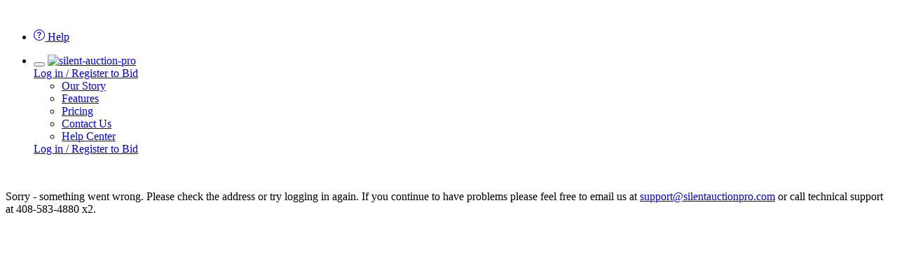

--- FILE ---
content_type: text/html; charset=ISO-8859-1
request_url: https://www.silentauctionpro.com/bidonlinedetail.php?groupId=1288&itemNumber=40&fwd=BidOnline&return=bidonlinegrid.php
body_size: 25437
content:
<!DOCTYPE html>
<html lang="en">
<head>
<meta charset="utf-8">
<meta name="viewport" content="width=device-width, initial-scale=1">
<title>Silent Auction Pro - Online Bidding Detail Page</title>
<!-- Common Javascript files -->
<script type="text/javascript" src="./common/js/common.js"></script>

<!-- JQuery Countdown timer -->
<script type="text/javascript" src="./common/js/jquery/jquery.plugin.js"></script> 
<script type="text/javascript" src="./common/js/jquery/jquery.countdown.js"></script>
<link rel="stylesheet" type="text/css" href="./css/jquery.countdown.css" /> 
<link rel="stylesheet" type="text/css" href="./css/lib/slick/slick.css" />
<link rel="stylesheet" type="text/css" href="./css/lib/slick/slick-theme.css" />

<!-- Fontawsome  -->
<link rel="stylesheet" href="./assets/lib/fontawesome/css/all.css">

<!-- Custom Stylesheet -->
<link rel="stylesheet" href="./css/detailpage.css">
<link rel="stylesheet" href="./css/fontsandbuttons.css">
<link rel="stylesheet" href="./css/biditems.css">
<link rel="stylesheet" href="./css/messages.css">

	<script type="text/javascript">
var xajaxRequestUri="./ajax.server.php";
var xajaxDebug=false;
var xajaxStatusMessages=false;
var xajaxWaitCursor=true;
var xajaxDefinedGet=0;
var xajaxDefinedPost=1;
var xajaxLoaded=false;
function xajax_getPriorDonation(){return xajax.call("getPriorDonation", arguments, 1);}
function xajax_calculateBIN(){return xajax.call("calculateBIN", arguments, 1);}
function xajax_getBINPercent(){return xajax.call("getBINPercent", arguments, 1);}
function xajax_checkPersonExists(){return xajax.call("checkPersonExists", arguments, 1);}
function xajax_getAuctionItemInfo(){return xajax.call("getAuctionItemInfo", arguments, 1);}
function xajax_getAuctionItemInfo4Kiosk(){return xajax.call("getAuctionItemInfo4Kiosk", arguments, 1);}
function xajax_getTicketMatches(){return xajax.call("getTicketMatches", arguments, 1);}
function xajax_setOnlineBidFlag(){return xajax.call("setOnlineBidFlag", arguments, 1);}
function xajax_setAllOnlineBidFlag(){return xajax.call("setAllOnlineBidFlag", arguments, 1);}
function xajax_setEventOnlineBidStatus(){return xajax.call("setEventOnlineBidStatus", arguments, 1);}
function xajax_previousBidExists(){return xajax.call("previousBidExists", arguments, 1);}
function xajax_setSoldStatus(){return xajax.call("setSoldStatus", arguments, 1);}
function xajax_getTicketTotal(){return xajax.call("getTicketTotal", arguments, 1);}
function xajax_getTicketIncludes(){return xajax.call("getTicketIncludes", arguments, 1);}
function xajax_getUnusedTickets(){return xajax.call("getUnusedTickets", arguments, 1);}
function xajax_getPriorTicketType(){return xajax.call("getPriorTicketType", arguments, 1);}
function xajax_updateTableAssignment(){return xajax.call("updateTableAssignment", arguments, 1);}
function xajax_checkPartyCode(){return xajax.call("checkPartyCode", arguments, 1);}
function xajax_updateAGStatus(){return xajax.call("updateAGStatus", arguments, 1);}
function xajax_reassignContactOwner(){return xajax.call("reassignContactOwner", arguments, 1);}
function xajax_sendMobileSignupText(){return xajax.call("sendMobileSignupText", arguments, 1);}
function xajax_sendMessage(){return xajax.call("sendMessage", arguments, 1);}
function xajax_updateBidStatus(){return xajax.call("updateBidStatus", arguments, 1);}
function xajax_getLeaderboardBidders(){return xajax.call("getLeaderboardBidders", arguments, 1);}
function xajax_updateLeaderBoardMarqueeData(){return xajax.call("updateLeaderBoardMarqueeData", arguments, 1);}
function xajax_setTypeFlag(){return xajax.call("setTypeFlag", arguments, 1);}
function xajax_setClassAttribute(){return xajax.call("setClassAttribute", arguments, 1);}
function xajax_updateAuctionItemsMaxBid(){return xajax.call("updateAuctionItemsMaxBid", arguments, 1);}
function xajax_checkValidAuctionItem(){return xajax.call("checkValidAuctionItem", arguments, 1);}
function xajax_updateEmail(){return xajax.call("updateEmail", arguments, 1);}
function xajax_getBatchCheckoutStatus(){return xajax.call("getBatchCheckoutStatus", arguments, 1);}
function xajax_emailReceipt(){return xajax.call("emailReceipt", arguments, 1);}
function xajax_resetBidderNumbersPeopleId(){return xajax.call("resetBidderNumbersPeopleId", arguments, 1);}
function xajax_resetBidderNumbersAuto(){return xajax.call("resetBidderNumbersAuto", arguments, 1);}
function xajax_resetBidderNumbersToManual(){return xajax.call("resetBidderNumbersToManual", arguments, 1);}
function xajax_assignBidderNumbersToAll(){return xajax.call("assignBidderNumbersToAll", arguments, 1);}
function xajax_checkValidBidderNumber(){return xajax.call("checkValidBidderNumber", arguments, 1);}
function xajax_loadLandingPage(){return xajax.call("loadLandingPage", arguments, 1);}
function xajax_setButtonColor(){return xajax.call("setButtonColor", arguments, 1);}
function xajax_setSessionContent(){return xajax.call("setSessionContent", arguments, 1);}
function xajax_setActiveCampaignPage(){return xajax.call("setActiveCampaignPage", arguments, 1);}
function xajax_checkBidderIn(){return xajax.call("checkBidderIn", arguments, 1);}
function xajax_updateInclude(){return xajax.call("updateInclude", arguments, 1);}
function xajax_updatePartyCode(){return xajax.call("updatePartyCode", arguments, 1);}
function xajax_updateTicket(){return xajax.call("updateTicket", arguments, 1);}
function xajax_updateValidTags(){return xajax.call("updateValidTags", arguments, 1);}
function xajax_updateTicketStatus(){return xajax.call("updateTicketStatus", arguments, 1);}
function xajax_updateDomain(){return xajax.call("updateDomain", arguments, 1);}
function xajax_deleteLandingPageTemplate(){return xajax.call("deleteLandingPageTemplate", arguments, 1);}
function xajax_createLandingPage(){return xajax.call("createLandingPage", arguments, 1);}
function xajax_updateLandingPage(){return xajax.call("updateLandingPage", arguments, 1);}
function xajax_updateLandingPageContent(){return xajax.call("updateLandingPageContent", arguments, 1);}
function xajax_updateLandingPageshowcase(){return xajax.call("updateLandingPageshowcase", arguments, 1);}
function xajax_updateLandingPageTemplate(){return xajax.call("updateLandingPageTemplate", arguments, 1);}
function xajax_configureLandingPageTemplate(){return xajax.call("configureLandingPageTemplate", arguments, 1);}
function xajax_configureImageSelector(){return xajax.call("configureImageSelector", arguments, 1);}
function xajax_validateCaptcha(){return xajax.call("validateCaptcha", arguments, 1);}
function xajax_sendContactUsEmail(){return xajax.call("sendContactUsEmail", arguments, 1);}
function xajax_setLandingPageBackgroundColor(){return xajax.call("setLandingPageBackgroundColor", arguments, 1);}
function xajax_emailInvoice(){return xajax.call("emailInvoice", arguments, 1);}
function xajax_getCampaignResults(){return xajax.call("getCampaignResults", arguments, 1);}
function xajax_clearEPStats(){return xajax.call("clearEPStats", arguments, 1);}
function xajax_getCurrentBid(){return xajax.call("getCurrentBid", arguments, 1);}
function xajax_populateGivingForm(){return xajax.call("populateGivingForm", arguments, 1);}
function xajax_addFANDonation(){return xajax.call("addFANDonation", arguments, 1);}
function xajax_toggleMode(){return xajax.call("toggleMode", arguments, 1);}
function xajax_setLetterTemplates(){return xajax.call("setLetterTemplates", arguments, 1);}
function xajax_updateFANMonitorStatus(){return xajax.call("updateFANMonitorStatus", arguments, 1);}
function xajax_updateLiveMonitorStatus(){return xajax.call("updateLiveMonitorStatus", arguments, 1);}
function xajax_deleteBid(){return xajax.call("deleteBid", arguments, 1);}
function xajax_sendTestMessage(){return xajax.call("sendTestMessage", arguments, 1);}
function xajax_getEmailBody(){return xajax.call("getEmailBody", arguments, 1);}
function xajax_processLiveBid(){return xajax.call("processLiveBid", arguments, 1);}
function xajax_deleteLiveBid(){return xajax.call("deleteLiveBid", arguments, 1);}
function xajax_setScheduledLetterSubject(){return xajax.call("setScheduledLetterSubject", arguments, 1);}
function xajax_getAuctionTypesByFilter(){return xajax.call("getAuctionTypesByFilter", arguments, 1);}
function xajax_setBiddingEnabledStatus(){return xajax.call("setBiddingEnabledStatus", arguments, 1);}
function xajax_showHideAuctionCatalogStatus(){return xajax.call("showHideAuctionCatalogStatus", arguments, 1);}
function xajax_setCCSurchargeAgreedStatus(){return xajax.call("setCCSurchargeAgreedStatus", arguments, 1);}
function xajax_checkAuctionTypeExists(){return xajax.call("checkAuctionTypeExists", arguments, 1);}
function xajax_processAdhocItem(){return xajax.call("processAdhocItem", arguments, 1);}
function xajax_updateTicketNote(){return xajax.call("updateTicketNote", arguments, 1);}
function xajax_deleteFANDonation(){return xajax.call("deleteFANDonation", arguments, 1);}
function xajax_updateTicketPurchaseQty(){return xajax.call("updateTicketPurchaseQty", arguments, 1);}
	</script>
	<script type="text/javascript" src="./xajax/xajax_js/xajax.js"></script>
	<script type="text/javascript">
window.setTimeout(function () { if (!xajaxLoaded) { alert('Error: the xajax Javascript file could not be included. Perhaps the URL is incorrect?\nURL: ./xajax/xajax_js/xajax.js'); } }, 6000);
	</script>


<style type="text/css" media="screen">
	/* @import "./css/biditems.css";
	@import "./css/detailpage.css";
	@import "./css/fontsandbuttons.css";
	@import "./css/messages.css"; */
	
	#biddingExtendedMsg{
		color: green;		
	}
    .item br { display: inline;
    }
    
    .tabMenu {
    	font-size: 0.85em;    	
    }
    
    .modal-dialog { 	
    	width: fit-content;
    	margin: none;
    }
    
    .fa-caret-left, .fa-caret-right {
        font-size: 1rem;
        color: #142244;
    }
    
    span {
        font-size: 1rem;
    }

</style>	 

</head>
<body class="innerLogged">
<!-- header section -->

<!-- Google Tag Manager (noscript) -->
<noscript><iframe src="https://www.googletagmanager.com/ns.html?id=GTM-W8ZP3KM"
height="0" width="0" style="display:none;visibility:hidden"></iframe></noscript>
<!-- End Google Tag Manager (noscript) -->
<header>
  <div class="top-header">
    <div class="container-fluid">
      <div class="row">
        <div class="col-md-12">
          <div class="topbar-section">
            <div class="logo-section">
              <a href="index.php"
                ><img src="assets/Logo.png" alt="" class="img-fluid"
              /></a>
            </div>
            <div class="top-left-group-info">
              <ul class="top-list">
                <li class="top-item">
                  <a href="#" class="top-page-help">
                    <p class="icon-text">
                      <svg
                        xmlns="http://www.w3.org/2000/svg"
                        width="16"
                        height="16"
                        fill="currentColor"
                        class="bi bi-question-circle"
                        viewBox="0 0 16 16"
                      >
                        <path
                          d="M8 15A7 7 0 1 1 8 1a7 7 0 0 1 0 14zm0 1A8 8 0 1 0 8 0a8 8 0 0 0 0 16z"
                        />
                        <path
                          d="M5.255 5.786a.237.237 0 0 0 .241.247h.825c.138 0 .248-.113.266-.25.09-.656.54-1.134 1.342-1.134.686 0 1.314.343 1.314 1.168 0 .635-.374.927-.965 1.371-.673.489-1.206 1.06-1.168 1.987l.003.217a.25.25 0 0 0 .25.246h.811a.25.25 0 0 0 .25-.25v-.105c0-.718.273-.927 1.01-1.486.609-.463 1.244-.977 1.244-2.056 0-1.511-1.276-2.241-2.673-2.241-1.267 0-2.655.59-2.75 2.286zm1.557 5.763c0 .533.425.927 1.01.927.609 0 1.028-.394 1.028-.927 0-.552-.42-.94-1.029-.94-.584 0-1.009.388-1.009.94z"
                        />
                      </svg>
                      <span class="help-text">Help</span>
                    </p>
                  </a>
                </li>
                <li class="top-item">
                  <nav
                    class="
                      navbar navbar-expand-md navbar-light
                      fixed-top
                      bg-white
                      py-lg-4
                      shadow
                    "
                  >
                    <div class="container-fluid flex-nowrap xs-g-1">
                      <div class="" id="left-nav-toggler-wrapper">
                        <button
                          class=""
                          type="button"
                          id="btn-left-nav-toggler"
                        >
                          <span class="navbar-toggler-icon no-bg"
                            ><i class="fa fa-bars" aria-hidden="true"></i
                          ></span>
                        </button>
                                                    <a class="navbar-brand" href="./index.php?irmt=1">
                            	<img src="assets/Logo.png" alt="silent-auction-pro" class="img-fluid" />
                            </a>                     
                                             </div>

                                            <form
                        class="
                          d-inline-flex
                          justify-content-center
                          mt-2 mt-lg-0
                          logBtnB
                          d-block d-sm-none
                        "
                      >
                        <a
                          href="/signinregisterolb.php?groupId=1288&olbreturn=/memberhome.php?groupId=1288" 
                          class="btn btn-success loginBtn demo"
                          type="button"
                          >Log in / Register to Bid</a
                        >
                      </form>
                                            <div class="offcanvas-collapse" id="navbarCollapse">
                        <ul class="navbar-nav ms-auto mb-2 mb-md-0">
                          <li class="nav-item">
                            <a
                              class="nav-link active"
                              aria-current="page"
                              href="#"
                              >Our Story</a
                            >
                          </li>
                          <li class="nav-item">
                            <a class="nav-link" href="features.php">Features</a>
                          </li>
                          <li class="nav-item">
                            <a class="nav-link" href="pricing.php">Pricing</a>
                          </li>
                          <li class="nav-item">
                            <a class="nav-link" href="contact.php"
                              >Contact Us</a
                            >
                          </li>
                          <li class="nav-item">
                            <a class="nav-link" href="help.php">Help Center</a>
                          </li>
                        </ul>
                      </div>
                                                                  <form
                        class="
                          d-flex
                          justify-content-center
                          mt-2 mt-lg-0
                          logBtnB
                          d-none d-sm-block
                        "
                      >
                        <a
                          href="/signinregisterolb.php?groupId=1288&olbreturn=/memberhome.php?groupId=1288" 
                          class="btn btn-success loginBtn"
                          type="button"
                          >Log in / Register to Bid</a
                        >
                      </form>
                                          </div>
                  </nav>
                </li>
              </ul>
            </div>
          </div>
        </div>
      </div>
    </div>
  </div>
</header>
<!-- end header section -->
    <main>
        <div id="container1" class="container-fluid">
            <div id="container2" class="row flex-nowrap">
				<div class="col-auto col-md-7 col-xl-10 p-0" id="navContainer">
                <section class="section_container">
                	<div class="container">
                		<div class="row">
                			<div class="col-lg-12">                
	                			<div class="card border-primary">
	                				<div class="card-header bg-primary">
	                					<h5 class="my-2 card-title h6"></h5>
	                				</div>
	                				<div class="card-body">                				  	
		                			  	<!-- Page Body Goes Here -->
		                					<div class='alert alert-warning d-flex flex-direction-row' role='alert'><div style='margin-right: 10px;'><svg class='alertImg-warning bi flex-shrink-0 me-2' width='24' height='24' role='img' aria-label='Warning:'><use xlink:href='#exclamation-triangle-fill'/></svg></div><div>Sorry - something went wrong. Please check the address or try logging in again. If you continue to have problems please feel free to email us at <a href='mailto:support@silentauctionpro.com'>support@silentauctionpro.com</a> or call technical support at 408-583-4880 x2.</div></div>		                		  		<!-- End Page Body -->
	                				</div> <!-- card-body -->
	                			</div> <!-- card border-primary -->
                			</div> <!-- end -->
                		</div>	<!-- end row -->
                	</div>
                </section> <!-- wrapper2 -->
			   	</div> <!-- navContainer -->
			</div> <!-- container2 -->
		</div> <!-- container1 -->
	</main>
</head>

<script type="text/javascript">

	function findPage(elmt){
		if(elmt.id == "signin"){
			location.href= "./signinregisterolb.php?groupId=1288&olbreturn=/bidonlinedetail.php?itemNumber=" + 40; 		// Return to the right place.
		}else if(elmt.id == "signup"){
			location.href= "olbsignup.php?groupId=1288&olbreturn=/bidonlinedetail.php?itemNumber=" + 40; 		// Return to the right place.
		}else{
			Swal.fire("Sorry","Sorry - I don't know what to do... You shouldn't have gotten here. Please contact Technical Support at (408) 583-4880 x2 if this happens again.",function(){});
		}
	}
	
	
	function validate(frm) {
		var CR = "<br/>";  // Carriage Return
		
		// RegEx values come from the constants.php file.
		var minBid 	= ;
		var currentBid = ;
		var bidIncrement = ;
		var validBid = ;
		var BINPrice = ;

		goodData = true;  // Set the good data flag
		var message = "";

	        if (!isMoney(frm.amtBid.value)) {		// Check if it is a valid money format.
	                message += CR + "The bid amount must be a valid dollar amount. NOTE: If you added a $ to the beginning, please remove that and try again.";
	                if(goodData) frm.amtBid.focus();
	                goodData = false;
	        }else if (frm.amtBid.value < validBid){
	                message += CR + "The amount bid cannot be less than .";
	                	                	frm.amtBid.value = validBid;	// Set the bid to a valid amount
	                	                if(goodData) frm.amtBid.focus();
	                goodData = false;
	        }else if (currentBid != 0 && frm.amtBid.value != BINPrice){
				if((frm.amtBid.value - currentBid) % bidIncrement > 0){
					// Calculate the next lower valid and higher bids as a suggestion.
					var remainder = (frm.amtBid.value - currentBid) % bidIncrement;
					var lowerValidBid = frm.amtBid.value - remainder;
					var higherValidBid = lowerValidBid + bidIncrement;
					// Note - this message cannot be put in the messages.php file because I need to pass in javascript values.
					message += CR + "Your bid of $" + frm.amtBid.value + " is not a valid bid amount based on a $" + bidIncrement + " bid increment. The closest valid bids to yours are $" + lowerValidBid + " and $" + higherValidBid + ". We've inserted a bid of $" + higherValidBid + " for you. Click Cancel if you wish to change your bid. Click OK to place the bid of $" + higherValidBid + ".";
	                frm.amtBid.value = higherValidBid;	
	                if(goodData) frm.amtBid.focus();
	                goodData = false;
				}
			}else if(frm.amtBid.value != minBid && (frm.amtBid.value - minBid) % bidIncrement > 0  && frm.amtBid.value != BINPrice){	// This is the first bid.  Make sure it's a valid multiple of the bid increment if it is not equal to the minimum bid.
					// Calculate the next lower valid and higher bids as a suggestion.
					var remainder = (frm.amtBid.value - minBid) % bidIncrement;
					var lowerValidBid = frm.amtBid.value - remainder;
					var higherValidBid = lowerValidBid + bidIncrement;
					// Note - this message cannot be put in the messages.php file because I need to pass in javascript values.
					message += CR + "Your bid of $" + frm.amtBid.value + " is not a valid bid amount based on a $" + bidIncrement + " bid increment. The closest valid bids to yours are $" + lowerValidBid + " and $" + higherValidBid + ". We've inserted a bid of $" + higherValidBid + " for you. Click Cancel if you wish to change your bid. Click OK to place the bid of $" + higherValidBid + ".";
	                frm.amtBid.value = higherValidBid;	
	                if(goodData) frm.amtBid.focus();
	                goodData = false;
	        }
	          
	        if(goodData){
	        		frm.amtBid.value = moneyRound(frm.amtBid.value);
	                frm.submit();
	        } else {
	        
    	        Swal.fire({reverseButtons: true, title: "Please confirm!", showCancelButton: true, html: message
    				}).then((result) => {
    				if (result.isConfirmed){
    					frm.submit();
    				}
    				else if(result.dismiss === Swal.DismissReason.cancel)
    				{
    				}
    			});
	        }
	}

	function watchThis(){
		$("#watch").prop("value",1); 	// Set the watch flag
		document.myForm.submit();		// Submit the form
	}

	
$(function () {

	// If there is a message, put it in a SWAL
	
    		Swal.fire("","<div class='alert alert-warning d-flex flex-direction-row' role='alert'><div style='margin-right: 10px;'><svg class='alertImg-warning bi flex-shrink-0 me-2' width='24' height='24' role='img' aria-label='Warning:'><use xlink:href='#exclamation-triangle-fill'/></svg></div><div>Sorry - something went wrong. Please check the address or try logging in again. If you continue to have problems please feel free to email us at <a href='mailto:support@silentauctionpro.com'>support@silentauctionpro.com</a> or call technical support at 408-583-4880 x2.</div></div>");
        											
	

			$('#onlineBiddingEnds').countdown({until: "", format: 'ms', layout: 'Bidding ends:&nbsp;  {mn}m {sn}s &nbsp;',
			description: "", expiryUrl: "/bidonlinedetail.php?groupId=1288&itemNumber=40&fwd=BidOnline&return=bidonlinegrid.php" });
	
	$('#proxyBidToolTip').click(function(){
		Swal.fire("Bid for me! Help",$('#proxyBidToolTip').attr("title"),function(){});
	});
	
	$('#useProxyCheckbox').click(function(){

		if(this.checked){
			$('#placeBidButton').html('Place as Max Bid');		// Change label on buy button
			$('#buyItNow').prop("disabled",true);						// disable Buy-It-Now
		}else{
			$('#placeBidButton').html('Place Bid');	// Change label
			$('#buyItNow').prop("disabled",false);				// Enable Buy-It-Now
		}
	});	


        
    if("" != -1){
    	setInterval(updateBidStatus, 3000);	// Update the current bid every 3 seconds.   
    }
    
    
    $('.pop').on('click', function() {
    	$('#imagepreview').attr('src', $(this).find('img').attr('src'));	// Get the image location to open
    	$('#myModalLabel').html($(this).find('img').attr('alt'));			// Get the donation name
    	$('#imagemodal').modal('show');   
    });

    // Update the current bid and this user's winning status
    xajax_getCurrentBid(1288,40,,,,);	

    $("#amtBid").focus();	
    	
});	// End on load

	function updateBidStatus(){
		// Update the current bid and this user's winning status every 3 seconds
		xajax_getCurrentBid(1288,40,,,,);	
	}
	
/* JRD: I believe this can be deleted - it was part of the old presentation. 
	
	function loadpic(donationId){

		var pictureDiv = document.getElementById("pictureDiv");
		var picture = document.getElementById("picture");

		pictureDiv.style.visibility = "visible";
		pictureDiv.style.position = "fixed";
		pictureDiv.style.top = "30%";
		pictureDiv.style.left= "35%";		

		picture.innerHTML = "<img src='./images/workingblock.gif' onclick='hidepicture()' />";
		
	 	var t=setTimeout("enlarge(" + donationId + ")",750);
	}


	function enlarge(id1){
		var picturepath = "./images/donations/1288/" + id1 + ".jpg";
		var pictureDiv 	= document.getElementById("pictureDiv");
	   	var picture 	= document.getElementById("picture");

	   	pictureDiv.style.visibility = "visible";
	   	pictureDiv.style.position = "fixed";
	   	pictureDiv.style.top = "30%";
	   	pictureDiv.style.left= "35%";		

	   	picture.innerHTML = "<img src='" + picturepath + "' onclick='hidepicture()' />";
	}

	function hidepicture(){
	    var pictureDiv = document.getElementById("pictureDiv");
	    pictureDiv.style.visibility = "hidden";	
	}

*/
	function printPage(page){
		window.open(page,'printwindow','resizable=yes,menubar=yes,scrollbars=yes,width=900,height=600');
		return false;
	}
	
	
	
</script>
<script type="text/javascript" src="./common/js/slick-slider/slick.min.js"></script>
<script type="text/javascript" src="./common/js/bidonline.js"></script>
</body>
</html>

